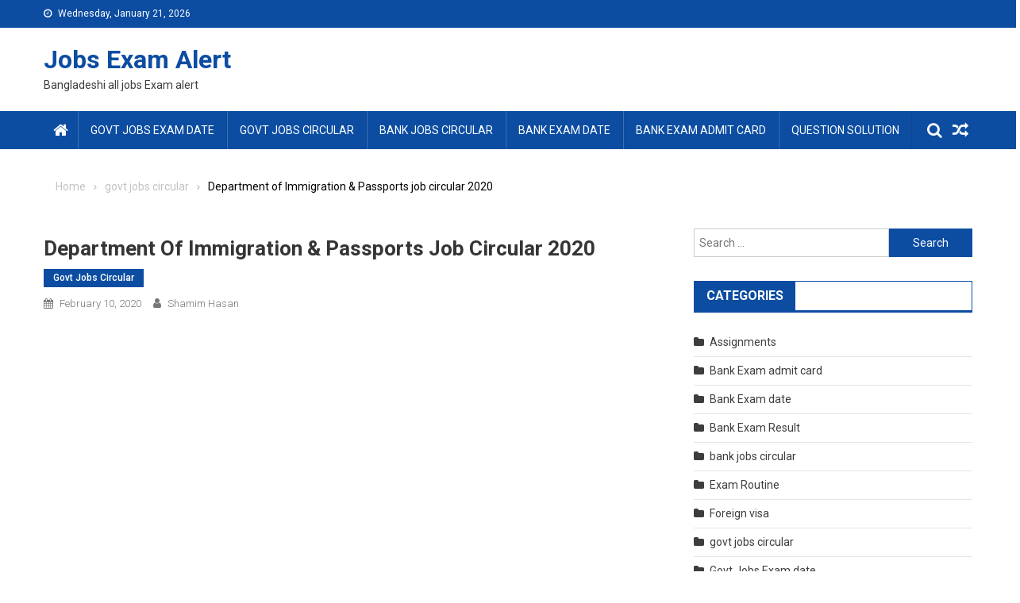

--- FILE ---
content_type: text/html; charset=UTF-8
request_url: https://jobsexamalert.com/department-of-immigration-passports-job-circular-2020/
body_size: 16166
content:
<!doctype html>
<html lang="en-US">
<head>
<meta charset="UTF-8">
<meta name="viewport" content="width=device-width, initial-scale=1">
<link rel="profile" href="https://gmpg.org/xfn/11">

<style id="dynamic-mobmenu-inline-css" type="text/css">
@media screen and ( min-width: 782px ){
		body.admin-bar .mobmenu, body.admin-bar .mobmenu-panel, .show-nav-left.admin-bar .mobmenu-overlay, .show-nav-right.admin-bar .mobmenu-overlay {
			top: 32px!important;
		}
				body.admin-bar .mobmenu-search-holder {
				top: 82px!important;
		}
}

@media screen and ( max-width: 782px ){
	body.admin-bar .mobmenu, body.admin-bar .mobmenu-panel, .show-nav-left.admin-bar .mobmenu-overlay, .show-nav-right.admin-bar .mobmenu-overlay {
		top: 46px!important;
	}

	body.admin-bar .mob-menu-header-banner {
		top: 0px!important;
	}
		body.admin-bar .mobmenu-search-holder {
		top: 96px!important;
	}
	body.admin-bar  .mob-menu-slideout .mobmenu-search-holder {
		top: 50px!important;
	}

}

@media screen and ( max-width: 479px ) {
	.mob-menu-overlay .mobmenu-content {
		padding-top: 5%;
	}
}

@media screen and ( max-width: 782px ) {
	.mob-menu-overlay .mobmenu-content {
		padding-top: 10%;
	}
}


@media only screen and (min-width:1025px){
	.mob_menu, .mobmenu-panel, .mobmenu, .mobmenu-cart-panel, .mobmenu-footer-menu-holder, .mobmenu-right-panel, .mobmenu-left-panel  {
		display: none!important;
	}
}

@media only screen and (max-width:1024px) {

			
	.mobmenur-container i {
		color: #FFF;
	}
	.mobmenul-container i {
		color: #FFF;
	}
	.mobmenul-container img {
		max-height:  40px;
		float: left;
	}
	.mobmenur-container img {
		max-height:  40px;
		float: right;
	}
	.mob-expand-submenu i {
		font-size: 25px;
	}
	#mobmenuleft li a , #mobmenuleft li a:visited, .mobmenu-content h2, .mobmenu-content h3, .show-nav-left .mob-menu-copyright, .show-nav-left .mob-expand-submenu i {
		color: #666;

	}
	.mob-cancel-button {
		font-size: 30px!important;
	}

	/* 3rd Level Left Menu Items Background color on Hover*/
	.mobmenu-content #mobmenuleft .sub-menu  .sub-menu li a:hover {
		color: #ccc;
	}
	/* 3rd Level Left Menu Items Background color on Hover*/
	.mobmenu-content #mobmenuleft .sub-menu .sub-menu li:hover {
		background-color: #666;
	}
	.mobmenu-content #mobmenuleft li:hover, .mobmenu-content #mobmenuright li:hover  {
		background-color: #666;
	}
	.mobmenu-content #mobmenuright li:hover  {
		background-color: #666 ;
	}
	/* 3rd Level Right Menu Items Background color on Hover*/
	.mobmenu-content #mobmenuright .sub-menu .sub-menu li:hover {
		background-color: #666;
	}
	/* 3rd Level Right Menu Items Background color on Hover*/
	.mobmenu-content #mobmenuright .sub-menu  .sub-menu li a:hover {
		color: #ccc;
	}

		.mobmenu-content #mobmenuleft .sub-menu {
		background-color: #3a3a3a ;
		margin: 0;
		color: #fff ;
		width: 100%;
		position: initial;
		height: 100%;
	}
	.mob-menu-left-bg-holder {
				opacity: 1;
		background-attachment: fixed ;
		background-position: center top ;
		-webkit-background-size:  cover;
		-moz-background-size: cover;
		background-size: cover;
	}
	.mob-menu-right-bg-holder { 
				opacity: 1;
		background-attachment: fixed ;
		background-position: center top ;
		-webkit-background-size: cover;
		-moz-background-size: cover;
		background-size:  cover;
	}
		.mobmenu-content #mobmenuleft .sub-menu a {
		color: #fff ;
	}
	.mobmenu-content #mobmenuright .sub-menu  a {
		color: #fff ;
	}
	.mobmenu-content #mobmenuright .sub-menu .sub-menu {
		background-color: inherit;
	}
	.mobmenu-content #mobmenuright .sub-menu {
		background-color: #3a3a3a ;
		margin: 0;
		color: #fff ;
		position: initial;
		width: 100%;
	}
	#mobmenuleft li:hover a, #mobmenuleft li:hover i {
		color: #FFF;
	}
	#mobmenuright li a , #mobmenuright li a:visited, .show-nav-right .mob-menu-copyright, .show-nav-right .mob-expand-submenu i {
		color: #666 ;
	}
	#mobmenuright li a:hover {
		color: #FFF ;
	}
	.mobmenul-container {
		top: 10px;
		margin-left: 5px;
		margin-top: 0px;
		height: 50px;
		float: left;
	}
	.mobmenur-container {
		top: 10px;
		margin-right: 5px;
		margin-top: 0px;
	}
		.mob-menu-logo-holder {
		margin-top:   0px;
		text-align:   center;
		margin-left:  0;
		margin-right: 0;
		height:       50px;
			}
	.mob-menu-header-holder {
		width:  100% ;
		background-color: #111111 ;
		height: 50px ;
		position:fixed;
	}
	body.mob-menu-overlay, body.mob-menu-slideout, body.mob-menu-slideout-over, body.mob-menu-slideout-top {
		padding-top: 50px;
	}
		.mobmenul-container, .mobmenur-container{
		position: absolute; 
	}
	.mobmenu-left-panel {
		background-color:#F7F7F7;;
		width:  270px;  
	}
	.mobmenu-right-panel {
		background-color:#F7F7F7;		width:  270px; 
	}
	.show-nav-left .mobmenu-overlay, .show-nav-right .mobmenu-overlay, .show-mob-menu-search .mobmenu-overlay  {
		background: rgba(0, 0, 0, 0.83);
	}
	.mob-menu-slideout-top .mobmenu-overlay {
		display:none!important;
	}
	.mob-menu-slideout.show-nav-left .mobmenu-push-wrap, .mob-menu-slideout.show-nav-left .mob-menu-header-holder {
		-webkit-transform: translateX(270px);
		-moz-transform: translateX(270px);
		-ms-transform: translateX(270px);
		-o-transform: translateX(270px);
		transform: translateX(270px);
	}
	.mob-menu-slideout.show-nav-right .mobmenu-push-wrap, .mob-menu-slideout.show-nav-right .mob-menu-header-holder {
		-webkit-transform: translateX(-270px);
		-moz-transform: translateX(-270px);
		-ms-transform: translateX(-270px);
		-o-transform: translateX(-270px);
		transform: translateX(-270px);
	}
	.mob-menu-slideout-top .mobmenu-panel {
		width:  100%;
		height: 100%;
		z-index: 1;
		position: fixed;
		left: 0px;
		top: 0px;
		max-height: 100%;
		-webkit-transform: translateY(-100%);
		-moz-transform: translateY(-100%);
		-ms-transform: translateY(-100%);
		-o-transform: translateY(-100%);
		transform: translateY(-100%);
	}
	.mob-menu-slideout-top.show-nav-left .show-panel, .mob-menu-slideout-top.show-nav-right .show-panel  {
		-webkit-transform: translateY(0px);
		-moz-transform: translateY(0px);
		-ms-transform: translateY(0px);
		-o-transform: translateY(0px);
		transform: translateY(0px);
		z-index: 300000;
	}
	.mob-menu-slideout-over.show-nav-left .mobmenu-left-panel {
		overflow: hidden;
	}
	.show-nav-left .mobmenu-panel.show-panel , .show-nav-right .mobmenu-panel.show-panel {
		z-index: 300000;
	}
	/* Hides everything pushed outside of it */
	.mob-menu-slideout .mobmenu-panel, .mob-menu-slideout-over .mobmenu-panel, .mob-menu-slideout .mobmenu-cart-panel, .mob-menu-slideout-over .mobmenu-cart-panel {
		position: fixed;
		top: 0;
		height: 100%;
		overflow-y: auto;
		overflow-x: auto;
		z-index: 10000;
		opacity: 1;
	}
	/*End of Mobmenu Slide Over */
	.mobmenu .headertext { 
		color: #FFF ;
		text-decoration: none;
	}
	.headertext span {
		position: initial;
		line-height: 50px;
	}
	.mobmenu-search-holder {
		top: 50px;
	}
	/*Premium options  */
	
	/* Mobile Menu Frontend CSS Style*/
	body.mob-menu-overlay, body.mob-menu-slideout, body.mob-menu-slideout-over, body.mob-menu-slideout-top  {
		overflow-x: hidden;
	}
	
	.mobmenu-left-panel li a, .leftmbottom, .leftmtop{
		padding-left: 10%;
		padding-right: 10%;
	}
	.mobmenu-content li > .sub-menu li {
		padding-left: calc(10*1%);
	}

	.mobmenu-right-panel li, .rightmbottom, .rightmtop{
		padding-left: 10%;
		padding-right: 10%;
	}
	.mobmenul-container i {
		line-height: 30px;
		font-size: 30px;
		float: left;
	}
	.mobmenul-container svg {
			width: 30px;
	        margin-right: .2em;
	        margin-left: .2em;
			padding-top: 2px;
			float:left;
	}
	.show-panel svg.mob-cancel-button {
		width: 30px;
		padding: 4px;
        margin: 6px;
	}
	

	.left-menu-icon-text {
		float: left;
		line-height: 30px;
		color: #222;
	}
	.mobmenu-left-panel .mobmenu-display-name {
		color: #666;
	}
	.right-menu-icon-text {
		float: right;
		line-height: 30px;
		color: #222;
	}
	.mobmenur-container i {
		line-height: 30px;
		font-size: 30px;
		float: right;
	}
	.mobmenur-container svg {
			width: 30px;
	        margin-right: .2em;
	        margin-left: .2em;
			padding-top: 2px;
			float: left;
	}
	.nav, .main-navigation, .genesis-nav-menu, #main-header, #et-top-navigation, .site-header, .site-branding, .ast-mobile-menu-buttons, .storefront-handheld-footer-bar, .hide {
		display: none!important;
	}
	
	.mob-standard-logo {
		display: inline-block;
		height:50px!important;	}
	.mob-retina-logo {
		height:50px!important;	}
	.mobmenu-content #mobmenuleft > li > a:hover {
		background-color: #666;
	}

	.mobmenu-content #mobmenuright > li > a:hover {
		background-color: #666;
	}
	.mobmenu-left-panel .mob-cancel-button {
		color: #666;
	}
	.mobmenu-right-panel .mob-cancel-button {
		color: #666;
	}	
	
}


.mob-menu-logo-holder > .headertext span,.mobmenu input.mob-menu-search-field {
	font-family:Dosis;
	font-size:20px;
	font-weight:inherit;
	font-style:normal;
	letter-spacing:normal;
	text-transform:none;
}

.left-menu-icon-text {
	font-family:Dosis;
	font-size:inherit;
	font-weight:inherit;
	font-style:normal;
	line-height:1.5em;
	letter-spacing:normal;
	text-transform:none;
}

#mobmenuleft .mob-expand-submenu,#mobmenuleft > .widgettitle,#mobmenuleft li a,#mobmenuleft li a:visited,#mobmenuleft .mobmenu-content h2,#mobmenuleft .mobmenu-content h3,.mobmenu-left-panel .mobmenu-display-name, .mobmenu-content .mobmenu-tabs-header li {
	font-family:Dosis;
	font-size:inherit;
	font-weight:inherit;
	font-style:normal;
	line-height:1.5em;
	letter-spacing:normal;
	text-transform:none;
}

.right-menu-icon-text {
	font-family:Dosis;
	font-size:inherit;
	font-weight:inherit;
	font-style:normal;
	line-height:1.5em;
	letter-spacing:normal;
	text-transform:none;
}

#mobmenuright li a,#mobmenuright li a:visited,#mobmenuright .mobmenu-content h2,#mobmenuright .mobmenu-content h3,.mobmenu-left-panel .mobmenu-display-name {
	font-family:Dosis;
	font-size:inherit;
	font-weight:inherit;
	font-style:normal;
	line-height:1.5em;
	letter-spacing:normal;
	text-transform:none;
}

</style><meta name='robots' content='index, follow, max-image-preview:large, max-snippet:-1, max-video-preview:-1' />

	<!-- This site is optimized with the Yoast SEO plugin v26.6 - https://yoast.com/wordpress/plugins/seo/ -->
	<title>Department of Immigration &amp; Passports job circular 2020</title>
	<meta name="description" content="Department of Immigration &amp; Passports job circular 2020,Department of Immigration &amp; Passports new job circular 2020, Department of Immigration &amp; Passports job apply form here, Department of Immigration &amp; Passports pdf download 2020." />
	<link rel="canonical" href="https://jobsexamalert.com/department-of-immigration-passports-job-circular-2020/" />
	<meta property="og:locale" content="en_US" />
	<meta property="og:type" content="article" />
	<meta property="og:title" content="ইমিগ্রেশন অ্যান্ড পাসপোর্ট অধিদপ্তরের নতুন নিয়োগ বিজ্ঞপ্তি প্রকাশ" />
	<meta property="og:description" content="আবেদন করা যাবে ১-০৩-২০২০ পর্যন্ত।" />
	<meta property="og:url" content="https://jobsexamalert.com/department-of-immigration-passports-job-circular-2020/" />
	<meta property="og:site_name" content="Jobs Exam Alert" />
	<meta property="article:published_time" content="2020-02-10T05:16:28+00:00" />
	<meta property="article:modified_time" content="2020-02-10T05:19:31+00:00" />
	<meta property="og:image" content="https://jobsexamalert.com/wp-content/uploads/2020/02/1b.jpg" />
	<meta name="author" content="shamim hasan" />
	<meta name="twitter:card" content="summary_large_image" />
	<meta name="twitter:label1" content="Written by" />
	<meta name="twitter:data1" content="shamim hasan" />
	<meta name="twitter:label2" content="Est. reading time" />
	<meta name="twitter:data2" content="2 minutes" />
	<script type="application/ld+json" class="yoast-schema-graph">{"@context":"https://schema.org","@graph":[{"@type":"WebPage","@id":"https://jobsexamalert.com/department-of-immigration-passports-job-circular-2020/","url":"https://jobsexamalert.com/department-of-immigration-passports-job-circular-2020/","name":"Department of Immigration & Passports job circular 2020","isPartOf":{"@id":"https://jobsexamalert.com/#website"},"primaryImageOfPage":{"@id":"https://jobsexamalert.com/department-of-immigration-passports-job-circular-2020/#primaryimage"},"image":{"@id":"https://jobsexamalert.com/department-of-immigration-passports-job-circular-2020/#primaryimage"},"thumbnailUrl":"https://jobsexamalert.com/wp-content/uploads/2020/02/1b.jpg","datePublished":"2020-02-10T05:16:28+00:00","dateModified":"2020-02-10T05:19:31+00:00","author":{"@id":"https://jobsexamalert.com/#/schema/person/e465dacf113908eae01a4f8f98fff9da"},"description":"Department of Immigration & Passports job circular 2020,Department of Immigration & Passports new job circular 2020, Department of Immigration & Passports job apply form here, Department of Immigration & Passports pdf download 2020.","breadcrumb":{"@id":"https://jobsexamalert.com/department-of-immigration-passports-job-circular-2020/#breadcrumb"},"inLanguage":"en-US","potentialAction":[{"@type":"ReadAction","target":["https://jobsexamalert.com/department-of-immigration-passports-job-circular-2020/"]}]},{"@type":"ImageObject","inLanguage":"en-US","@id":"https://jobsexamalert.com/department-of-immigration-passports-job-circular-2020/#primaryimage","url":"https://jobsexamalert.com/wp-content/uploads/2020/02/1b.jpg","contentUrl":"https://jobsexamalert.com/wp-content/uploads/2020/02/1b.jpg"},{"@type":"BreadcrumbList","@id":"https://jobsexamalert.com/department-of-immigration-passports-job-circular-2020/#breadcrumb","itemListElement":[{"@type":"ListItem","position":1,"name":"Home","item":"https://jobsexamalert.com/"},{"@type":"ListItem","position":2,"name":"Department of Immigration &#038; Passports job circular 2020"}]},{"@type":"WebSite","@id":"https://jobsexamalert.com/#website","url":"https://jobsexamalert.com/","name":"Jobs Exam Alert","description":"Bangladeshi all jobs Exam alert","potentialAction":[{"@type":"SearchAction","target":{"@type":"EntryPoint","urlTemplate":"https://jobsexamalert.com/?s={search_term_string}"},"query-input":{"@type":"PropertyValueSpecification","valueRequired":true,"valueName":"search_term_string"}}],"inLanguage":"en-US"},{"@type":"Person","@id":"https://jobsexamalert.com/#/schema/person/e465dacf113908eae01a4f8f98fff9da","name":"shamim hasan","image":{"@type":"ImageObject","inLanguage":"en-US","@id":"https://jobsexamalert.com/#/schema/person/image/","url":"https://secure.gravatar.com/avatar/83e865ab8955ab7fcf2e2f17399cd311048caf550e08990db642d8e3e7c34448?s=96&d=mm&r=g","contentUrl":"https://secure.gravatar.com/avatar/83e865ab8955ab7fcf2e2f17399cd311048caf550e08990db642d8e3e7c34448?s=96&d=mm&r=g","caption":"shamim hasan"},"sameAs":["http://studyonlinebd.com"],"url":"https://jobsexamalert.com/author/shamim20/"}]}</script>
	<!-- / Yoast SEO plugin. -->


<link rel='dns-prefetch' href='//fonts.googleapis.com' />
<link rel="alternate" type="application/rss+xml" title="Jobs Exam Alert &raquo; Feed" href="https://jobsexamalert.com/feed/" />
<link rel="alternate" title="oEmbed (JSON)" type="application/json+oembed" href="https://jobsexamalert.com/wp-json/oembed/1.0/embed?url=https%3A%2F%2Fjobsexamalert.com%2Fdepartment-of-immigration-passports-job-circular-2020%2F" />
<link rel="alternate" title="oEmbed (XML)" type="text/xml+oembed" href="https://jobsexamalert.com/wp-json/oembed/1.0/embed?url=https%3A%2F%2Fjobsexamalert.com%2Fdepartment-of-immigration-passports-job-circular-2020%2F&#038;format=xml" />
<style id='wp-img-auto-sizes-contain-inline-css' type='text/css'>
img:is([sizes=auto i],[sizes^="auto," i]){contain-intrinsic-size:3000px 1500px}
/*# sourceURL=wp-img-auto-sizes-contain-inline-css */
</style>
<style id='wp-emoji-styles-inline-css' type='text/css'>

	img.wp-smiley, img.emoji {
		display: inline !important;
		border: none !important;
		box-shadow: none !important;
		height: 1em !important;
		width: 1em !important;
		margin: 0 0.07em !important;
		vertical-align: -0.1em !important;
		background: none !important;
		padding: 0 !important;
	}
/*# sourceURL=wp-emoji-styles-inline-css */
</style>
<style id='wp-block-library-inline-css' type='text/css'>
:root{--wp-block-synced-color:#7a00df;--wp-block-synced-color--rgb:122,0,223;--wp-bound-block-color:var(--wp-block-synced-color);--wp-editor-canvas-background:#ddd;--wp-admin-theme-color:#007cba;--wp-admin-theme-color--rgb:0,124,186;--wp-admin-theme-color-darker-10:#006ba1;--wp-admin-theme-color-darker-10--rgb:0,107,160.5;--wp-admin-theme-color-darker-20:#005a87;--wp-admin-theme-color-darker-20--rgb:0,90,135;--wp-admin-border-width-focus:2px}@media (min-resolution:192dpi){:root{--wp-admin-border-width-focus:1.5px}}.wp-element-button{cursor:pointer}:root .has-very-light-gray-background-color{background-color:#eee}:root .has-very-dark-gray-background-color{background-color:#313131}:root .has-very-light-gray-color{color:#eee}:root .has-very-dark-gray-color{color:#313131}:root .has-vivid-green-cyan-to-vivid-cyan-blue-gradient-background{background:linear-gradient(135deg,#00d084,#0693e3)}:root .has-purple-crush-gradient-background{background:linear-gradient(135deg,#34e2e4,#4721fb 50%,#ab1dfe)}:root .has-hazy-dawn-gradient-background{background:linear-gradient(135deg,#faaca8,#dad0ec)}:root .has-subdued-olive-gradient-background{background:linear-gradient(135deg,#fafae1,#67a671)}:root .has-atomic-cream-gradient-background{background:linear-gradient(135deg,#fdd79a,#004a59)}:root .has-nightshade-gradient-background{background:linear-gradient(135deg,#330968,#31cdcf)}:root .has-midnight-gradient-background{background:linear-gradient(135deg,#020381,#2874fc)}:root{--wp--preset--font-size--normal:16px;--wp--preset--font-size--huge:42px}.has-regular-font-size{font-size:1em}.has-larger-font-size{font-size:2.625em}.has-normal-font-size{font-size:var(--wp--preset--font-size--normal)}.has-huge-font-size{font-size:var(--wp--preset--font-size--huge)}.has-text-align-center{text-align:center}.has-text-align-left{text-align:left}.has-text-align-right{text-align:right}.has-fit-text{white-space:nowrap!important}#end-resizable-editor-section{display:none}.aligncenter{clear:both}.items-justified-left{justify-content:flex-start}.items-justified-center{justify-content:center}.items-justified-right{justify-content:flex-end}.items-justified-space-between{justify-content:space-between}.screen-reader-text{border:0;clip-path:inset(50%);height:1px;margin:-1px;overflow:hidden;padding:0;position:absolute;width:1px;word-wrap:normal!important}.screen-reader-text:focus{background-color:#ddd;clip-path:none;color:#444;display:block;font-size:1em;height:auto;left:5px;line-height:normal;padding:15px 23px 14px;text-decoration:none;top:5px;width:auto;z-index:100000}html :where(.has-border-color){border-style:solid}html :where([style*=border-top-color]){border-top-style:solid}html :where([style*=border-right-color]){border-right-style:solid}html :where([style*=border-bottom-color]){border-bottom-style:solid}html :where([style*=border-left-color]){border-left-style:solid}html :where([style*=border-width]){border-style:solid}html :where([style*=border-top-width]){border-top-style:solid}html :where([style*=border-right-width]){border-right-style:solid}html :where([style*=border-bottom-width]){border-bottom-style:solid}html :where([style*=border-left-width]){border-left-style:solid}html :where(img[class*=wp-image-]){height:auto;max-width:100%}:where(figure){margin:0 0 1em}html :where(.is-position-sticky){--wp-admin--admin-bar--position-offset:var(--wp-admin--admin-bar--height,0px)}@media screen and (max-width:600px){html :where(.is-position-sticky){--wp-admin--admin-bar--position-offset:0px}}

/*# sourceURL=wp-block-library-inline-css */
</style><style id='global-styles-inline-css' type='text/css'>
:root{--wp--preset--aspect-ratio--square: 1;--wp--preset--aspect-ratio--4-3: 4/3;--wp--preset--aspect-ratio--3-4: 3/4;--wp--preset--aspect-ratio--3-2: 3/2;--wp--preset--aspect-ratio--2-3: 2/3;--wp--preset--aspect-ratio--16-9: 16/9;--wp--preset--aspect-ratio--9-16: 9/16;--wp--preset--color--black: #000000;--wp--preset--color--cyan-bluish-gray: #abb8c3;--wp--preset--color--white: #ffffff;--wp--preset--color--pale-pink: #f78da7;--wp--preset--color--vivid-red: #cf2e2e;--wp--preset--color--luminous-vivid-orange: #ff6900;--wp--preset--color--luminous-vivid-amber: #fcb900;--wp--preset--color--light-green-cyan: #7bdcb5;--wp--preset--color--vivid-green-cyan: #00d084;--wp--preset--color--pale-cyan-blue: #8ed1fc;--wp--preset--color--vivid-cyan-blue: #0693e3;--wp--preset--color--vivid-purple: #9b51e0;--wp--preset--gradient--vivid-cyan-blue-to-vivid-purple: linear-gradient(135deg,rgb(6,147,227) 0%,rgb(155,81,224) 100%);--wp--preset--gradient--light-green-cyan-to-vivid-green-cyan: linear-gradient(135deg,rgb(122,220,180) 0%,rgb(0,208,130) 100%);--wp--preset--gradient--luminous-vivid-amber-to-luminous-vivid-orange: linear-gradient(135deg,rgb(252,185,0) 0%,rgb(255,105,0) 100%);--wp--preset--gradient--luminous-vivid-orange-to-vivid-red: linear-gradient(135deg,rgb(255,105,0) 0%,rgb(207,46,46) 100%);--wp--preset--gradient--very-light-gray-to-cyan-bluish-gray: linear-gradient(135deg,rgb(238,238,238) 0%,rgb(169,184,195) 100%);--wp--preset--gradient--cool-to-warm-spectrum: linear-gradient(135deg,rgb(74,234,220) 0%,rgb(151,120,209) 20%,rgb(207,42,186) 40%,rgb(238,44,130) 60%,rgb(251,105,98) 80%,rgb(254,248,76) 100%);--wp--preset--gradient--blush-light-purple: linear-gradient(135deg,rgb(255,206,236) 0%,rgb(152,150,240) 100%);--wp--preset--gradient--blush-bordeaux: linear-gradient(135deg,rgb(254,205,165) 0%,rgb(254,45,45) 50%,rgb(107,0,62) 100%);--wp--preset--gradient--luminous-dusk: linear-gradient(135deg,rgb(255,203,112) 0%,rgb(199,81,192) 50%,rgb(65,88,208) 100%);--wp--preset--gradient--pale-ocean: linear-gradient(135deg,rgb(255,245,203) 0%,rgb(182,227,212) 50%,rgb(51,167,181) 100%);--wp--preset--gradient--electric-grass: linear-gradient(135deg,rgb(202,248,128) 0%,rgb(113,206,126) 100%);--wp--preset--gradient--midnight: linear-gradient(135deg,rgb(2,3,129) 0%,rgb(40,116,252) 100%);--wp--preset--font-size--small: 13px;--wp--preset--font-size--medium: 20px;--wp--preset--font-size--large: 36px;--wp--preset--font-size--x-large: 42px;--wp--preset--spacing--20: 0.44rem;--wp--preset--spacing--30: 0.67rem;--wp--preset--spacing--40: 1rem;--wp--preset--spacing--50: 1.5rem;--wp--preset--spacing--60: 2.25rem;--wp--preset--spacing--70: 3.38rem;--wp--preset--spacing--80: 5.06rem;--wp--preset--shadow--natural: 6px 6px 9px rgba(0, 0, 0, 0.2);--wp--preset--shadow--deep: 12px 12px 50px rgba(0, 0, 0, 0.4);--wp--preset--shadow--sharp: 6px 6px 0px rgba(0, 0, 0, 0.2);--wp--preset--shadow--outlined: 6px 6px 0px -3px rgb(255, 255, 255), 6px 6px rgb(0, 0, 0);--wp--preset--shadow--crisp: 6px 6px 0px rgb(0, 0, 0);}:where(.is-layout-flex){gap: 0.5em;}:where(.is-layout-grid){gap: 0.5em;}body .is-layout-flex{display: flex;}.is-layout-flex{flex-wrap: wrap;align-items: center;}.is-layout-flex > :is(*, div){margin: 0;}body .is-layout-grid{display: grid;}.is-layout-grid > :is(*, div){margin: 0;}:where(.wp-block-columns.is-layout-flex){gap: 2em;}:where(.wp-block-columns.is-layout-grid){gap: 2em;}:where(.wp-block-post-template.is-layout-flex){gap: 1.25em;}:where(.wp-block-post-template.is-layout-grid){gap: 1.25em;}.has-black-color{color: var(--wp--preset--color--black) !important;}.has-cyan-bluish-gray-color{color: var(--wp--preset--color--cyan-bluish-gray) !important;}.has-white-color{color: var(--wp--preset--color--white) !important;}.has-pale-pink-color{color: var(--wp--preset--color--pale-pink) !important;}.has-vivid-red-color{color: var(--wp--preset--color--vivid-red) !important;}.has-luminous-vivid-orange-color{color: var(--wp--preset--color--luminous-vivid-orange) !important;}.has-luminous-vivid-amber-color{color: var(--wp--preset--color--luminous-vivid-amber) !important;}.has-light-green-cyan-color{color: var(--wp--preset--color--light-green-cyan) !important;}.has-vivid-green-cyan-color{color: var(--wp--preset--color--vivid-green-cyan) !important;}.has-pale-cyan-blue-color{color: var(--wp--preset--color--pale-cyan-blue) !important;}.has-vivid-cyan-blue-color{color: var(--wp--preset--color--vivid-cyan-blue) !important;}.has-vivid-purple-color{color: var(--wp--preset--color--vivid-purple) !important;}.has-black-background-color{background-color: var(--wp--preset--color--black) !important;}.has-cyan-bluish-gray-background-color{background-color: var(--wp--preset--color--cyan-bluish-gray) !important;}.has-white-background-color{background-color: var(--wp--preset--color--white) !important;}.has-pale-pink-background-color{background-color: var(--wp--preset--color--pale-pink) !important;}.has-vivid-red-background-color{background-color: var(--wp--preset--color--vivid-red) !important;}.has-luminous-vivid-orange-background-color{background-color: var(--wp--preset--color--luminous-vivid-orange) !important;}.has-luminous-vivid-amber-background-color{background-color: var(--wp--preset--color--luminous-vivid-amber) !important;}.has-light-green-cyan-background-color{background-color: var(--wp--preset--color--light-green-cyan) !important;}.has-vivid-green-cyan-background-color{background-color: var(--wp--preset--color--vivid-green-cyan) !important;}.has-pale-cyan-blue-background-color{background-color: var(--wp--preset--color--pale-cyan-blue) !important;}.has-vivid-cyan-blue-background-color{background-color: var(--wp--preset--color--vivid-cyan-blue) !important;}.has-vivid-purple-background-color{background-color: var(--wp--preset--color--vivid-purple) !important;}.has-black-border-color{border-color: var(--wp--preset--color--black) !important;}.has-cyan-bluish-gray-border-color{border-color: var(--wp--preset--color--cyan-bluish-gray) !important;}.has-white-border-color{border-color: var(--wp--preset--color--white) !important;}.has-pale-pink-border-color{border-color: var(--wp--preset--color--pale-pink) !important;}.has-vivid-red-border-color{border-color: var(--wp--preset--color--vivid-red) !important;}.has-luminous-vivid-orange-border-color{border-color: var(--wp--preset--color--luminous-vivid-orange) !important;}.has-luminous-vivid-amber-border-color{border-color: var(--wp--preset--color--luminous-vivid-amber) !important;}.has-light-green-cyan-border-color{border-color: var(--wp--preset--color--light-green-cyan) !important;}.has-vivid-green-cyan-border-color{border-color: var(--wp--preset--color--vivid-green-cyan) !important;}.has-pale-cyan-blue-border-color{border-color: var(--wp--preset--color--pale-cyan-blue) !important;}.has-vivid-cyan-blue-border-color{border-color: var(--wp--preset--color--vivid-cyan-blue) !important;}.has-vivid-purple-border-color{border-color: var(--wp--preset--color--vivid-purple) !important;}.has-vivid-cyan-blue-to-vivid-purple-gradient-background{background: var(--wp--preset--gradient--vivid-cyan-blue-to-vivid-purple) !important;}.has-light-green-cyan-to-vivid-green-cyan-gradient-background{background: var(--wp--preset--gradient--light-green-cyan-to-vivid-green-cyan) !important;}.has-luminous-vivid-amber-to-luminous-vivid-orange-gradient-background{background: var(--wp--preset--gradient--luminous-vivid-amber-to-luminous-vivid-orange) !important;}.has-luminous-vivid-orange-to-vivid-red-gradient-background{background: var(--wp--preset--gradient--luminous-vivid-orange-to-vivid-red) !important;}.has-very-light-gray-to-cyan-bluish-gray-gradient-background{background: var(--wp--preset--gradient--very-light-gray-to-cyan-bluish-gray) !important;}.has-cool-to-warm-spectrum-gradient-background{background: var(--wp--preset--gradient--cool-to-warm-spectrum) !important;}.has-blush-light-purple-gradient-background{background: var(--wp--preset--gradient--blush-light-purple) !important;}.has-blush-bordeaux-gradient-background{background: var(--wp--preset--gradient--blush-bordeaux) !important;}.has-luminous-dusk-gradient-background{background: var(--wp--preset--gradient--luminous-dusk) !important;}.has-pale-ocean-gradient-background{background: var(--wp--preset--gradient--pale-ocean) !important;}.has-electric-grass-gradient-background{background: var(--wp--preset--gradient--electric-grass) !important;}.has-midnight-gradient-background{background: var(--wp--preset--gradient--midnight) !important;}.has-small-font-size{font-size: var(--wp--preset--font-size--small) !important;}.has-medium-font-size{font-size: var(--wp--preset--font-size--medium) !important;}.has-large-font-size{font-size: var(--wp--preset--font-size--large) !important;}.has-x-large-font-size{font-size: var(--wp--preset--font-size--x-large) !important;}
/*# sourceURL=global-styles-inline-css */
</style>

<style id='classic-theme-styles-inline-css' type='text/css'>
/*! This file is auto-generated */
.wp-block-button__link{color:#fff;background-color:#32373c;border-radius:9999px;box-shadow:none;text-decoration:none;padding:calc(.667em + 2px) calc(1.333em + 2px);font-size:1.125em}.wp-block-file__button{background:#32373c;color:#fff;text-decoration:none}
/*# sourceURL=/wp-includes/css/classic-themes.min.css */
</style>
<link rel='stylesheet' id='font-awesome-css' href='https://jobsexamalert.com/wp-content/themes/blogmagazine/inc/dglib/assets/library/font-awesome/css/font-awesome.min.css?ver=1.0.0' type='text/css' media='all' />
<link rel='stylesheet' id='dg-front-style-css' href='https://jobsexamalert.com/wp-content/themes/blogmagazine/inc/dglib/assets/css/dg-front-style.min.css?ver=1.0.0' type='text/css' media='all' />
<link rel='stylesheet' id='blogmagazine-fonts-css' href='https://fonts.googleapis.com/css?family=Roboto+Condensed%3A300italic%2C400italic%2C700italic%2C400%2C300%2C700%7CRoboto%3A300%2C400%2C400i%2C500%2C700%7CTitillium+Web%3A400%2C600%2C700%2C300&#038;subset=latin%2Clatin-ext' type='text/css' media='all' />
<link rel='stylesheet' id='lightslider-style-css' href='https://jobsexamalert.com/wp-content/themes/blogmagazine/assets/library/lightslider/css/lightslider.min.css?ver=1.1.6' type='text/css' media='all' />
<link rel='stylesheet' id='blogmagazine-main-style-css' href='https://jobsexamalert.com/wp-content/themes/blogmagazine/assets/css/blogmagazine.min.css?ver=1.0.0' type='text/css' media='all' />
<link rel='stylesheet' id='blogmagazine-style-css' href='https://jobsexamalert.com/wp-content/themes/blogmagazine/style.css?ver=1.1.7' type='text/css' media='all' />
<style id='blogmagazine-style-inline-css' type='text/css'>
.ticker-caption,.blogmagazine-ticker-block .lSAction > a,.page-header .page-title,.blogmagazine-block-title .wdgt-tab-term.active-item,.blogmagazine-block-title .wdgt-tab-term:hover,.blogmagazine-block-title .title-wrapper,.blogmagazine-header-menu-block-wrap,.navigation .nav-links a,.bttn,button,input[type='button'],input[type='reset'],input[type='submit'],.navigation .nav-links a:hover,.bttn:hover,button,input[type='button']:hover,input[type='reset']:hover,input[type='submit']:hover,.widget_search .search-submit,.edit-link .post-edit-link,.reply .comment-reply-link,.blogmagazine-top-header-wrap,.blogmagazine-header-menu-wrapper,.main-navigation ul.sub-menu,.main-navigation ul.children,.blogmagazine-header-menu-wrapper::before,.blogmagazine-header-menu-wrapper::after,.blogmagazine-header-search-wrapper .search-form-main .search-submit,.blogmagazine_default_tabbed ul.widget-tabs li,.blogmagazine-full-width-title-nav-wrap .carousel-nav-action .carousel-controls:hover,.blogmagazine_social_media .social-link a,.blogmagazine-archive-more .blogmagazine-button:hover,.error404 .page-title,#blogmagazine-scrollup,.blogmagazine_featured_slider .slider-posts .lSAction > a:hover,div.wpforms-container-full .wpforms-form input[type='submit'],div.wpforms-container-full .wpforms-form button[type='submit'],div.wpforms-container-full .wpforms-form .wpforms-page-button,div.wpforms-container-full .wpforms-form input[type='submit']:hover,div.wpforms-container-full .wpforms-form button[type='submit']:hover,div.wpforms-container-full .wpforms-form .wpforms-page-button:hover{background-color:#0c4da2}
.main-navigation ul .menu-item.current-menu-item > a,.main-navigation ul .menu-item.current-page-ancestor > a,.main-navigation ul .menu-item:hover > a,.home .blogmagazine-home-icon a,.main-navigation ul .menu-item:hover > a,.blogmagazine-home-icon a:hover,.main-navigation ul li:hover > a,.main-navigation ul li.current-menu-item > a,.main-navigation ul li.current_page_item > a,.main-navigation ul li.current-menu-ancestor > a,.blogmagazine_default_tabbed ul.widget-tabs li.ui-tabs-active,.blogmagazine_default_tabbed ul.widget-tabs li:hover{background-color:#001b70}
.blogmagazine-header-menu-block-wrap::before,.blogmagazine-header-menu-block-wrap::after{border-right-color:#001b70}
a,a:hover,a:focus,a:active,.widget a:hover,.widget a:hover::before,.widget li:hover::before,.entry-footer a:hover,.comment-author .fn .url:hover,#cancel-comment-reply-link,#cancel-comment-reply-link:before,.logged-in-as a,.blogmagazine-slide-content-wrap .post-title a:hover,#middle-footer .widget a:hover,#middle-footer .widget a:hover:before,#middle-footer .widget li:hover:before,.blogmagazine_featured_posts .blogmagazine-single-post .blogmagazine-post-content .blogmagazine-post-title a:hover,.blogmagazine_fullwidth_posts .blogmagazine-single-post .blogmagazine-post-title a:hover,.blogmagazine_block_posts .layout3 .blogmagazine-primary-block-wrap .blogmagazine-single-post .blogmagazine-post-title a:hover,.blogmagazine_featured_posts .layout2 .blogmagazine-single-post-wrap .blogmagazine-post-content .blogmagazine-post-title a:hover,.blogmagazine-related-title,.blogmagazine-post-meta span:hover,.blogmagazine-post-meta span a:hover,.blogmagazine_featured_posts .layout2 .blogmagazine-single-post-wrap .blogmagazine-post-content .blogmagazine-post-meta span:hover,.blogmagazine_featured_posts .layout2 .blogmagazine-single-post-wrap .blogmagazine-post-content .blogmagazine-post-meta span a:hover,.blogmagazine-post-title.small-size a:hover,#footer-navigation ul li a:hover,.entry-title a:hover,.entry-meta span a:hover,.entry-meta span:hover,.blogmagazine-post-meta span:hover,.blogmagazine-post-meta span a:hover,.blogmagazine_featured_posts .blogmagazine-single-post-wrap .blogmagazine-post-content .blogmagazine-post-meta span:hover,.blogmagazine_featured_posts .blogmagazine-single-post-wrap .blogmagazine-post-content .blogmagazine-post-meta span a:hover,.blogmagazine_featured_slider .featured-posts .blogmagazine-single-post .blogmagazine-post-content .blogmagazine-post-title a:hover,.blogmagazine-block-title .wdgt-tab-term{color:#0c4da2}
.dglib-breadcrumbs-wrapper .layout2 li.trail-item::before{border-top-color:#0c4da2;border-bottom-color:#0c4da2}
.dglib-breadcrumbs-wrapper .layout2 li.trail-item::after{border-left-color:#0c4da2}
.dglib-breadcrumbs-wrapper .layout2 li.trail-item > a,.dglib-breadcrumbs-wrapper .layout2 li.trail-item > span{background-color:#0c4da2}
.dglib-breadcrumbs-wrapper .layout2 li.trail-item.trail-end::before{border-top-color:#001b70;border-bottom-color:#001b70}
.dglib-breadcrumbs-wrapper .layout2 li.trail-item.trail-end::after{border-left-color:#001b70}
.dglib-breadcrumbs-wrapper .layout2 li.trail-item.trail-end > a,.dglib-breadcrumbs-wrapper .layout2 li.trail-item.trail-end > span{background-color:#001b70}
.page-header,.blogmagazine-block-title,.navigation .nav-links a,.bttn,button,input[type='button'],input[type='reset'],input[type='submit'],.widget_search .search-submit,.blogmagazine-archive-more .blogmagazine-button:hover{border-color:#0c4da2}
.comment-list .comment-body,.blogmagazine-header-search-wrapper .search-form-main{border-top-color:#0c4da2}
.blogmagazine-header-search-wrapper .search-form-main:before{border-bottom-color:#0c4da2}
.blogmagazine-block-title .wdgt-tab-term.active-item a,.blogmagazine-block-title .wdgt-tab-term:hover a{color:#fff}.blogmagazine-logo-section-wrapper{color:#3d3d3d}.site-title a{color:#0c4da2}
/*# sourceURL=blogmagazine-style-inline-css */
</style>
<link rel='stylesheet' id='mm-google-webfont-dosis-css' href='//fonts.googleapis.com/css?family=Dosis%3Ainherit%2C400&#038;subset=latin%2Clatin-ext&#038;ver=6.9' type='text/css' media='all' />
<link rel='stylesheet' id='cssmobmenu-icons-css' href='https://jobsexamalert.com/wp-content/plugins/mobile-menu/includes/css/mobmenu-icons.css?ver=6.9' type='text/css' media='all' />
<link rel='stylesheet' id='cssmobmenu-css' href='https://jobsexamalert.com/wp-content/plugins/mobile-menu/includes/css/mobmenu.css?ver=2.8.8' type='text/css' media='all' />
<style id='quads-styles-inline-css' type='text/css'>

    .quads-location ins.adsbygoogle {
        background: transparent !important;
    }.quads-location .quads_rotator_img{ opacity:1 !important;}
    .quads.quads_ad_container { display: grid; grid-template-columns: auto; grid-gap: 10px; padding: 10px; }
    .grid_image{animation: fadeIn 0.5s;-webkit-animation: fadeIn 0.5s;-moz-animation: fadeIn 0.5s;
        -o-animation: fadeIn 0.5s;-ms-animation: fadeIn 0.5s;}
    .quads-ad-label { font-size: 12px; text-align: center; color: #333;}
    .quads_click_impression { display: none;} .quads-location, .quads-ads-space{max-width:100%;} @media only screen and (max-width: 480px) { .quads-ads-space, .penci-builder-element .quads-ads-space{max-width:340px;}}
/*# sourceURL=quads-styles-inline-css */
</style>
<script type="text/javascript" src="https://jobsexamalert.com/wp-includes/js/jquery/jquery.min.js?ver=3.7.1" id="jquery-core-js"></script>
<script type="text/javascript" src="https://jobsexamalert.com/wp-includes/js/jquery/jquery-migrate.min.js?ver=3.4.1" id="jquery-migrate-js"></script>
<script type="text/javascript" id="jquery-js-after">
/* <![CDATA[ */
jQuery(document).ready(function() {
	jQuery(".40ee2778fc1802ae6cdbeccc25eaea2c").click(function() {
		jQuery.post(
			"https://jobsexamalert.com/wp-admin/admin-ajax.php", {
				"action": "quick_adsense_onpost_ad_click",
				"quick_adsense_onpost_ad_index": jQuery(this).attr("data-index"),
				"quick_adsense_nonce": "1e447e5036",
			}, function(response) { }
		);
	});
});

//# sourceURL=jquery-js-after
/* ]]> */
</script>
<script type="text/javascript" src="https://jobsexamalert.com/wp-content/plugins/mobile-menu/includes/js/mobmenu.js?ver=2.8.8" id="mobmenujs-js"></script>
<link rel="https://api.w.org/" href="https://jobsexamalert.com/wp-json/" /><link rel="alternate" title="JSON" type="application/json" href="https://jobsexamalert.com/wp-json/wp/v2/posts/11389" /><link rel="EditURI" type="application/rsd+xml" title="RSD" href="https://jobsexamalert.com/xmlrpc.php?rsd" />
<meta name="generator" content="WordPress 6.9" />
<link rel='shortlink' href='https://jobsexamalert.com/?p=11389' />
<script>document.cookie = 'quads_browser_width='+screen.width;</script></head>
<body data-rsssl=1 class="wp-singular post-template-default single single-post postid-11389 single-format-standard wp-theme-blogmagazine group-blog fullwidth_layout right-sidebar mob-menu-slideout-over" >
<a class="skip-link screen-reader-text" href="#content">Skip to content</a>	<div id="page" class="site">	
		<header id="masthead" class="site-header" role="banner"><div class="custom-header-media">
	</div>
<div class="blogmagazine-top-header-wrap">
	<div class="dg-container">
				<div class="blogmagazine-top-left-section-wrapper">
							<div class="date-section">Wednesday, January 21, 2026</div>
								</div><!-- .blogmagazine-top-left-section-wrapper -->
		<div class="blogmagazine-top-right-section-wrapper">
					</div><!-- .blogmagazine-top-right-section-wrapper -->
	</div>
</div><div class="blogmagazine-logo-section-wrapper">
	<div class="dg-container">
		<div class="site-branding">
											<p class="site-title"><a href="https://jobsexamalert.com/" rel="home">Jobs Exam Alert</a></p>
										<p class="site-description">Bangladeshi all jobs Exam alert</p>
							</div><!-- .site-branding -->
		<div class="blogmagazine-header-ads-area">
					</div><!-- .blogmagazine-header-ads-area -->
	</div><!-- .dg-container -->
</div><!-- .blogmagazine-logo-section-wrapper --><div id="blogmagazine-menu-wrap" class="blogmagazine-header-menu-wrapper">
	<div class="blogmagazine-header-menu-block-wrap">
		<div class="dg-container">
							<div class="blogmagazine-home-icon">
					<a href="https://jobsexamalert.com/" rel="home"> <i class="fa fa-home"> </i> </a>
				</div><!-- .blogmagazine-home-icon -->
						<a href="javascript:void(0)" class="menu-toggle hide"> <i class="fa fa-navicon"> </i> <span class="screen-reader-text">Menu</span></a>
			<nav id="site-navigation" class="main-navigation" role="navigation">
				<div class="menu-home-container"><ul id="primary-menu" class="primary-menu menu"><li id="menu-item-191" class="menu-item menu-item-type-taxonomy menu-item-object-category menu-item-191"><a href="https://jobsexamalert.com/category/govt-jobs-exam-date/">Govt Jobs Exam date</a></li>
<li id="menu-item-192" class="menu-item menu-item-type-taxonomy menu-item-object-category current-post-ancestor current-menu-parent current-post-parent menu-item-192"><a href="https://jobsexamalert.com/category/govt-jobs-circular/">govt jobs circular</a></li>
<li id="menu-item-190" class="menu-item menu-item-type-taxonomy menu-item-object-category menu-item-190"><a href="https://jobsexamalert.com/category/bank-jobs-circular/">bank jobs circular</a></li>
<li id="menu-item-189" class="menu-item menu-item-type-taxonomy menu-item-object-category menu-item-189"><a href="https://jobsexamalert.com/category/bank-exam-date/">Bank Exam date</a></li>
<li id="menu-item-193" class="menu-item menu-item-type-taxonomy menu-item-object-category menu-item-193"><a href="https://jobsexamalert.com/category/bank-exam-admit-card/">Bank Exam admit card</a></li>
<li id="menu-item-194" class="menu-item menu-item-type-taxonomy menu-item-object-category menu-item-194"><a href="https://jobsexamalert.com/category/question-solution/">Question Solution</a></li>
</ul></div>			</nav><!-- #site-navigation -->
			<div class="blogmagazine-header-search-wrapper">     
									<a class="search-main other-menu-icon" href="JavaScript:Void(0);"><i class="fa fa-search"></i></a>
					<div class="search-form-main dg-clearfix">
						<form role="search" method="get" class="search-form" action="https://jobsexamalert.com/">
				<label>
					<span class="screen-reader-text">Search for:</span>
					<input type="search" class="search-field" placeholder="Search &hellip;" value="" name="s" />
				</label>
				<input type="submit" class="search-submit" value="Search" />
			</form>					</div>
											<a class="menu-random-news other-menu-icon" href="https://jobsexamalert.com/current-affairs-news-for-job-exam/"><i class="fa fa-random"></i></a>
									</div><!-- .blogmagazine-header-search-wrapper -->
		</div>
	</div>
</div><!-- .blogmagazine-header-menu-wrapper -->
</header>		<div id="content" class="site-content">
			<div class="dg-container">        <div id="breadcrumbs" class="dglib-breadcrumbs-wrapper">
            <div class="breadcrumbs-wrap layout1 no-image" style="background-image:url();" >
                <div class="dglib-bdcb-container">
                    <div role="navigation" aria-label="Breadcrumbs" class="breadcrumb-trail breadcrumbs" itemprop="breadcrumb"><ul class="trail-items" itemscope itemtype="http://schema.org/BreadcrumbList"><meta name="numberOfItems" content="3" /><meta name="itemListOrder" content="Ascending" /><li itemprop="itemListElement" itemscope itemtype="http://schema.org/ListItem" class="trail-item trail-begin"><a href="https://jobsexamalert.com" rel="home"><span itemprop="name">Home</span></a><meta itemprop="position" content="1" /></li><li itemprop="itemListElement" itemscope itemtype="http://schema.org/ListItem" class="trail-item"><a href="https://jobsexamalert.com/category/govt-jobs-circular/"><span itemprop="name">govt jobs circular</span></a><meta itemprop="position" content="2" /></li><li itemprop="itemListElement" itemscope itemtype="http://schema.org/ListItem" class="trail-item trail-end"><span itemprop="name">Department of Immigration &#038; Passports job circular 2020</span><meta itemprop="position" content="3" /></li></ul></div>                </div><!-- .container -->
            </div>
        </div><!-- #breadcrumb -->
        	<div id="primary" class="content-area">
		<main id="main" class="site-main" role="main">
		<article id="post-11389" class="post-11389 post type-post status-publish format-standard hentry category-govt-jobs-circular tag-department-of-immigration-passports-job-apply-form-here tag-department-of-immigration-passports-job-circular-2020 tag-department-of-immigration-passports-new-job-circular-2020 tag-department-of-immigration-passports-pdf-download-2020">
				<div class="blogmagazine-article-thumb">
							</div><!-- .blogmagazine-article-thumb -->
				<header class="entry-header">
		<h1 class="entry-title">Department of Immigration &#038; Passports job circular 2020</h1>			<div class="post-cats-list">
									<span class="category-button blogmagazine-cat-16"><a href="https://jobsexamalert.com/category/govt-jobs-circular/">govt jobs circular</a></span>
								</div>
						<div class="entry-meta">
				<span class="posted-on"> <a href="https://jobsexamalert.com/department-of-immigration-passports-job-circular-2020/"><time class="entry-date published" datetime="2020-02-10T05:16:28+00:00">February 10, 2020</time><time class="updated" datetime="2020-02-10T05:19:31+00:00">February 10, 2020</time></a></span><span class="byline"> <span class="author vcard"><a href="https://jobsexamalert.com/author/shamim20/">shamim hasan</a></span></span>			</div><!-- .entry-meta -->
				</header><!-- .entry-header -->

	<div class="entry-content">
		
<!-- WP QUADS Content Ad Plugin v. 2.0.93 -->
<div class="quads-location quads-ad1" id="quads-ad1" style="float:none;margin:0px;">
<script async src="https://pagead2.googlesyndication.com/pagead/js/adsbygoogle.js?client=ca-pub-5008902654401211"
     crossorigin="anonymous"></script>
<!-- ads4 -->
<ins class="adsbygoogle"
     style="display:inline-block;width:300px;height:600px"
     data-ad-client="ca-pub-5008902654401211"
     data-ad-slot="2666192411"></ins>
<script>
     (adsbygoogle = window.adsbygoogle || []).push({});
</script>


<p>সকল&nbsp; চাকরির পরীক্ষার সময়সূচী ও ফলাফল মোবাইলে Notification পেতে&nbsp;&nbsp;<strong>Android apps</strong>&nbsp;মোবাইলে রাখেন:&nbsp;<a href="https://play.google.com/store/apps/details?id=com.studyonlinebd.news">Jobs&nbsp;EXam&nbsp;Alert</a></p>
</div>
<p><strong>Department of Immigration &amp; Passports job circular 2020,Department of Immigration &amp; Passports new job circular 2020, Department of Immigration &amp; Passports job apply form here, Department of Immigration &amp; Passports pdf download 2020.</strong></p>
<p><strong><em>Every type of job circular, Exam date, admit card publishing date and job exam result you can get here by our web site. This job circular publishes today every applicant can apply for this post to maintain all condition and offer himself for this job. Only a hard worker and a healthy person can get here a great opportunity for him/ her. </em></strong></p>
<p><strong><em>Bangladeshi all job circular and job exam notice you can get here. We try to post always clear circular in our site so it’s will give you a great reading mode and our feature image help you to understand what type of job it’s really are?  you can search or try to find out here old job circular and notice our all job notice and circular save here date by date.</em></strong></p>
<h3>Department of Immigration &amp; Passports job circular 2020</h3>
<p><strong>Post name and vacancy: 3</strong></p>
<p><strong>Application last date: 1-03-2020</strong></p>
<p><strong>See the below job circular</strong></p>
<p><strong> </strong></p>
<p><strong><em> <a href="https://jobsexamalert.com/wp-content/uploads/2020/02/1b.jpg"><img fetchpriority="high" decoding="async" class="alignnone size-full wp-image-11390" src="https://jobsexamalert.com/wp-content/uploads/2020/02/1b.jpg" alt="" width="906" height="1938" /></a></em></strong></p>
<p><strong><em> </em></strong></p>
<p><strong><em> </em></strong></p>
<p><strong><em> </em></strong></p>
<p><strong><em> </em></strong></p>
<p><strong><em> </em></strong></p>
<p><strong><em>More information: Our job exam alert site always tries to give all job news faster than another site so stay with us and visit every day our site for the news update. All job circular, newspaper circular, govt. job circular, bank job circular and a private company limited job circular, exam date, admit card and result in you easily get by using this app or visit every day our website. We always try to give real news .</em></strong></p>
<p><strong><em>Every job applicant can install their mobile android app jobs Exam Alert cause we send all information by this app in the messaging system when an applicant install this app he or she gets a notification then they can visit our site and can see their preferable notice. Job exam alert apps installer members at this moment 1 lakh 50 thousand so you also can be a member of our jobs exam alert family. When you feel any hesitation or problem about any job circular you can message or comment in our admin&#8217;s post, we try to solve your any job-related questions and problem. </em></strong></p>
<p><strong><em>We have two job site and largest learning group on facebook so our team stays always with you for help online. We give by our site jobs title, posts name, and vacancy, job publishes date, application last date and starting date it&#8217;s will help you obviously. If anybody have any comment or advice for our work or plan he can message us we get a great idea for our job site and try to correction of our any errors.</em></strong></p>
<p><strong><em> </em></strong></p>
<p><strong><em>Some advice for online job applying system see it carefully: Here you set up your post name and bio-data, educational qualification, and give here a clear photo for online apply 300*300 photo size image and signature 300*80 to set up in the site and can easily be applied.</em></strong></p>
<p><strong> </strong></p>

	</div><!-- .entry-content -->
		<footer class="entry-footer">
		<span class="tags-links">Tagged <a href="https://jobsexamalert.com/tag/department-of-immigration-passports-job-apply-form-here/" rel="tag">Department of Immigration &amp; Passports job apply form here</a> <a href="https://jobsexamalert.com/tag/department-of-immigration-passports-job-circular-2020/" rel="tag">Department of Immigration &amp; Passports job circular 2020</a> <a href="https://jobsexamalert.com/tag/department-of-immigration-passports-new-job-circular-2020/" rel="tag">Department of Immigration &amp; Passports new job circular 2020</a> <a href="https://jobsexamalert.com/tag/department-of-immigration-passports-pdf-download-2020/" rel="tag">Department of Immigration &amp; Passports pdf download 2020.</a></span>	</footer><!-- .entry-footer -->
	
</article><!-- #post-11389 -->
	<nav class="navigation post-navigation" aria-label="Posts">
		<h2 class="screen-reader-text">Post navigation</h2>
		<div class="nav-links"><div class="nav-previous"><a href="https://jobsexamalert.com/combined-4-bank-job-circular-2020/" rel="prev">Combined 4 Bank Job circular 2020</a></div><div class="nav-next"><a href="https://jobsexamalert.com/bcc-job-circular-2020/" rel="next">BCC job circular 2020</a></div></div>
	</nav>            <div class="blogmagazine-author-wrapper clearfix">
                <div class="author-avatar">
                    <a class="author-image" href="https://jobsexamalert.com/author/shamim20/"><img alt='' src='https://secure.gravatar.com/avatar/83e865ab8955ab7fcf2e2f17399cd311048caf550e08990db642d8e3e7c34448?s=150&#038;d=mm&#038;r=g' srcset='https://secure.gravatar.com/avatar/83e865ab8955ab7fcf2e2f17399cd311048caf550e08990db642d8e3e7c34448?s=300&#038;d=mm&#038;r=g 2x' class='avatar avatar-150 photo' height='150' width='150' /></a>
                </div><!-- .author-avatar -->
                <div class="author-desc-wrapper">
                    <a class="author-title"
                       href="https://jobsexamalert.com/author/shamim20/">shamim hasan</a>
                    <div class="author-description"><p></p></div>
                    <a href="http://studyonlinebd.com"
                       target="_blank">http://studyonlinebd.com</a>
                </div><!-- .author-desc-wrapper-->
            </div><!--blogagazine-author-wrapper-->
            <div class="blgmg-related-section-wrapper"><h2 class="blogmagazine-block-title"><span class="title-wrapper">Related Posts</span></h2><div class="blgmg-related-posts-wrap dg-clearfix">				<div class="blogmagazine-single-post dg-clearfix">
					<div class="blogmagazine-post-thumb">
						<a href="https://jobsexamalert.com/all-dc-office-job-circular-2020/">
													</a>
					</div><!-- .blogmagazine-post-thumb -->
					<div class="blogmagazine-post-content">
						<h3 class="blogmagazine-post-title small-size"><a href="https://jobsexamalert.com/all-dc-office-job-circular-2020/">All DC Office Job circular 2020</a></h3>
						<div class="blogmagazine-post-meta">
							<span class="posted-on"> <a href="https://jobsexamalert.com/all-dc-office-job-circular-2020/"><time class="entry-date published updated" datetime="2020-07-22T03:25:53+00:00">July 22, 2020</time></a></span><span class="byline"> <span class="author vcard"><a href="https://jobsexamalert.com/author/shamim20/">shamim hasan</a></span></span>						</div>
					</div><!-- .blogmagazine-post-content -->
				</div><!-- .blogmagazine-single-post -->
								<div class="blogmagazine-single-post dg-clearfix">
					<div class="blogmagazine-post-thumb">
						<a href="https://jobsexamalert.com/fid-job-circular-2019-www-teletalk-com-bd/">
													</a>
					</div><!-- .blogmagazine-post-thumb -->
					<div class="blogmagazine-post-content">
						<h3 class="blogmagazine-post-title small-size"><a href="https://jobsexamalert.com/fid-job-circular-2019-www-teletalk-com-bd/">FID JOB CIRCULAR 2019-www.teletalk.com.bd</a></h3>
						<div class="blogmagazine-post-meta">
							<span class="posted-on"> <a href="https://jobsexamalert.com/fid-job-circular-2019-www-teletalk-com-bd/"><time class="entry-date published" datetime="2019-05-09T07:33:40+00:00">May 9, 2019</time><time class="updated" datetime="2019-05-09T07:33:41+00:00">May 9, 2019</time></a></span><span class="byline"> <span class="author vcard"><a href="https://jobsexamalert.com/author/shamim20/">shamim hasan</a></span></span>						</div>
					</div><!-- .blogmagazine-post-content -->
				</div><!-- .blogmagazine-single-post -->
								<div class="blogmagazine-single-post dg-clearfix">
					<div class="blogmagazine-post-thumb">
						<a href="https://jobsexamalert.com/primary-upcoming-circular-for-accountant-post/">
													</a>
					</div><!-- .blogmagazine-post-thumb -->
					<div class="blogmagazine-post-content">
						<h3 class="blogmagazine-post-title small-size"><a href="https://jobsexamalert.com/primary-upcoming-circular-for-accountant-post/">PRIMARY UPCOMING CIRCULAR FOR ACCOUNTANT POST</a></h3>
						<div class="blogmagazine-post-meta">
							<span class="posted-on"> <a href="https://jobsexamalert.com/primary-upcoming-circular-for-accountant-post/"><time class="entry-date published" datetime="2019-02-13T05:25:49+00:00">February 13, 2019</time><time class="updated" datetime="2019-03-24T10:51:19+00:00">March 24, 2019</time></a></span><span class="byline"> <span class="author vcard"><a href="https://jobsexamalert.com/author/shamim20/">shamim hasan</a></span></span>						</div>
					</div><!-- .blogmagazine-post-content -->
				</div><!-- .blogmagazine-single-post -->
				</div><!-- .blgmg-related-posts-wrap --></div><!-- .blgmg-related-section-wrapper -->
		</main><!-- #main -->
	</div><!-- #primary -->

	<aside id="secondary" class="sidebar-main widget-area sidebar-right" role="complementary">
		<div id="search-2" class="widget widget_search"><form role="search" method="get" class="search-form" action="https://jobsexamalert.com/">
				<label>
					<span class="screen-reader-text">Search for:</span>
					<input type="search" class="search-field" placeholder="Search &hellip;" value="" name="s" />
				</label>
				<input type="submit" class="search-submit" value="Search" />
			</form></div><div id="categories-2" class="widget widget_categories"><h3 class="blogmagazine-block-title"><span class="title-wrapper">Categories</span></h3>
			<ul>
					<li class="cat-item cat-item-20294"><a href="https://jobsexamalert.com/category/assignments/">Assignments</a>
</li>
	<li class="cat-item cat-item-4"><a href="https://jobsexamalert.com/category/bank-exam-admit-card/">Bank Exam admit card</a>
</li>
	<li class="cat-item cat-item-3"><a href="https://jobsexamalert.com/category/bank-exam-date/">Bank Exam date</a>
</li>
	<li class="cat-item cat-item-39"><a href="https://jobsexamalert.com/category/bank-exam-result/">Bank Exam Result</a>
</li>
	<li class="cat-item cat-item-5"><a href="https://jobsexamalert.com/category/bank-jobs-circular/">bank jobs circular</a>
</li>
	<li class="cat-item cat-item-2146"><a href="https://jobsexamalert.com/category/exam-routine/">Exam Routine</a>
</li>
	<li class="cat-item cat-item-20273"><a href="https://jobsexamalert.com/category/foreign-visa/">Foreign visa</a>
</li>
	<li class="cat-item cat-item-16"><a href="https://jobsexamalert.com/category/govt-jobs-circular/">govt jobs circular</a>
</li>
	<li class="cat-item cat-item-6"><a href="https://jobsexamalert.com/category/govt-jobs-exam-date/">Govt Jobs Exam date</a>
</li>
	<li class="cat-item cat-item-55"><a href="https://jobsexamalert.com/category/govt-jobs-exam-result/">Govt Jobs Exam Result</a>
</li>
	<li class="cat-item cat-item-20400"><a href="https://jobsexamalert.com/category/non-govt-job-circular/">Non-Govt. Job Circular</a>
</li>
	<li class="cat-item cat-item-14"><a href="https://jobsexamalert.com/category/question-solution/">Question Solution</a>
</li>
	<li class="cat-item cat-item-1505"><a href="https://jobsexamalert.com/category/result/">Result</a>
</li>
	<li class="cat-item cat-item-1"><a href="https://jobsexamalert.com/category/uncategorized/">Uncategorized</a>
</li>
			</ul>

			</div>
		<div id="recent-posts-2" class="widget widget_recent_entries">
		<h3 class="blogmagazine-block-title"><span class="title-wrapper">Recent Posts</span></h3>
		<ul>
											<li>
					<a href="https://jobsexamalert.com/ssc-exam-result-2022/">SSC Exam Result 2023</a>
									</li>
											<li>
					<a href="https://jobsexamalert.com/national-university-honours-4th-year-routine-2020/">National University Honours 4th year routine 2023</a>
									</li>
											<li>
					<a href="https://jobsexamalert.com/bangladesh-navy-civilian-job-circular-2020/">Bangladesh Navy Civilian Job circular 2023</a>
									</li>
											<li>
					<a href="https://jobsexamalert.com/hsc-exam-result-2023/">HSC Exam Result 2023</a>
									</li>
											<li>
					<a href="https://jobsexamalert.com/ntrca-school-level-mcq-question-full-solution-2022/">NTRCA SCHOOL LEVEL MCQ QUESTION FULL SOLUTION 2022</a>
									</li>
					</ul>

		</div><div id="archives-2" class="widget widget_archive"><h3 class="blogmagazine-block-title"><span class="title-wrapper">Archives</span></h3>
			<ul>
					<li><a href='https://jobsexamalert.com/2023/05/'>May 2023</a></li>
	<li><a href='https://jobsexamalert.com/2022/12/'>December 2022</a></li>
	<li><a href='https://jobsexamalert.com/2022/11/'>November 2022</a></li>
	<li><a href='https://jobsexamalert.com/2022/10/'>October 2022</a></li>
	<li><a href='https://jobsexamalert.com/2022/06/'>June 2022</a></li>
	<li><a href='https://jobsexamalert.com/2022/05/'>May 2022</a></li>
	<li><a href='https://jobsexamalert.com/2022/02/'>February 2022</a></li>
	<li><a href='https://jobsexamalert.com/2021/11/'>November 2021</a></li>
	<li><a href='https://jobsexamalert.com/2021/08/'>August 2021</a></li>
	<li><a href='https://jobsexamalert.com/2021/06/'>June 2021</a></li>
	<li><a href='https://jobsexamalert.com/2021/05/'>May 2021</a></li>
	<li><a href='https://jobsexamalert.com/2021/04/'>April 2021</a></li>
	<li><a href='https://jobsexamalert.com/2021/03/'>March 2021</a></li>
	<li><a href='https://jobsexamalert.com/2021/02/'>February 2021</a></li>
	<li><a href='https://jobsexamalert.com/2021/01/'>January 2021</a></li>
	<li><a href='https://jobsexamalert.com/2020/12/'>December 2020</a></li>
	<li><a href='https://jobsexamalert.com/2020/09/'>September 2020</a></li>
	<li><a href='https://jobsexamalert.com/2020/08/'>August 2020</a></li>
	<li><a href='https://jobsexamalert.com/2020/07/'>July 2020</a></li>
	<li><a href='https://jobsexamalert.com/2020/06/'>June 2020</a></li>
	<li><a href='https://jobsexamalert.com/2020/05/'>May 2020</a></li>
	<li><a href='https://jobsexamalert.com/2020/04/'>April 2020</a></li>
	<li><a href='https://jobsexamalert.com/2020/03/'>March 2020</a></li>
	<li><a href='https://jobsexamalert.com/2020/02/'>February 2020</a></li>
	<li><a href='https://jobsexamalert.com/2020/01/'>January 2020</a></li>
	<li><a href='https://jobsexamalert.com/2019/12/'>December 2019</a></li>
	<li><a href='https://jobsexamalert.com/2019/11/'>November 2019</a></li>
	<li><a href='https://jobsexamalert.com/2019/10/'>October 2019</a></li>
	<li><a href='https://jobsexamalert.com/2019/09/'>September 2019</a></li>
	<li><a href='https://jobsexamalert.com/2019/08/'>August 2019</a></li>
	<li><a href='https://jobsexamalert.com/2019/07/'>July 2019</a></li>
	<li><a href='https://jobsexamalert.com/2019/06/'>June 2019</a></li>
	<li><a href='https://jobsexamalert.com/2019/05/'>May 2019</a></li>
	<li><a href='https://jobsexamalert.com/2019/04/'>April 2019</a></li>
	<li><a href='https://jobsexamalert.com/2019/03/'>March 2019</a></li>
	<li><a href='https://jobsexamalert.com/2019/02/'>February 2019</a></li>
	<li><a href='https://jobsexamalert.com/2019/01/'>January 2019</a></li>
	<li><a href='https://jobsexamalert.com/2018/12/'>December 2018</a></li>
	<li><a href='https://jobsexamalert.com/2018/11/'>November 2018</a></li>
	<li><a href='https://jobsexamalert.com/2018/08/'>August 2018</a></li>
	<li><a href='https://jobsexamalert.com/2018/07/'>July 2018</a></li>
	<li><a href='https://jobsexamalert.com/2018/06/'>June 2018</a></li>
	<li><a href='https://jobsexamalert.com/2018/05/'>May 2018</a></li>
	<li><a href='https://jobsexamalert.com/2018/04/'>April 2018</a></li>
	<li><a href='https://jobsexamalert.com/2018/02/'>February 2018</a></li>
	<li><a href='https://jobsexamalert.com/2017/12/'>December 2017</a></li>
			</ul>

			</div><div id="text-2" class="widget widget_text"><h3 class="blogmagazine-block-title"><span class="title-wrapper">ads</span></h3>			<div class="textwidget"><p><script> window.fbMessengerPlugins = window.fbMessengerPlugins || { init : function() { FB.init({ appId: "1678638095724206", xfbml: true, version: "v2.6" }); }, callable : [] }; window.fbAsyncInit = window.fbAsyncInit || function() { window.fbMessengerPlugins.callable.forEach( function( item ) { item(); } ); window.fbMessengerPlugins.init(); }; setTimeout( function() { (function(d, s, id){ var js, fjs = d.getElementsByTagName(s)[0]; if (d.getElementById(id)) { return; } js = d.createElement(s); js.id = id; js.src = "//connect.facebook.net/en_US/sdk.js"; fjs.parentNode.insertBefore(js, fjs); }(document, 'script', 'facebook-jssdk')); }, 0); </script> </p>
<div class="fb-send-to-messenger test-fb-send-to-messenger" messenger_app_id="1678638095724206" page_id="1113563722015445" data-ref="" color="blue" size="large"> </div>
</div>
		</div>	</aside><!-- #secondary -->
	</div><!-- .dg-container -->
</div><!-- #content -->
<footer id="colophon" class="site-footer" role="contentinfo"><div class="bottom-footer dg-clearfix">
	<div class="dg-container">
		<div class="site-info">
			<span class="blogmagazine-copyright-text">
				BlogMagazine			</span>
							<span class="sep"> | </span>
				Theme: BlogMagazine by <a href="https://dinesh-ghimire.com.np/" rel="designer" target="_blank">Dinesh Ghimire</a>.		</div><!-- .site-info -->
		<nav id="footer-navigation" class="footer-navigation" role="navigation">
					</nav><!-- #site-navigation -->
	</div><!-- .dg-container -->
</div> <!-- bottom-footer --></footer><!-- #colophon --><div id="blogmagazine-scrollup" class="animated arrow-hide">
	<i class="fa fa-chevron-up"></i>
</div>	</div><!-- #page -->
	<script type="speculationrules">
{"prefetch":[{"source":"document","where":{"and":[{"href_matches":"/*"},{"not":{"href_matches":["/wp-*.php","/wp-admin/*","/wp-content/uploads/*","/wp-content/*","/wp-content/plugins/*","/wp-content/themes/blogmagazine/*","/*\\?(.+)"]}},{"not":{"selector_matches":"a[rel~=\"nofollow\"]"}},{"not":{"selector_matches":".no-prefetch, .no-prefetch a"}}]},"eagerness":"conservative"}]}
</script>
<div class="mobmenu-overlay"></div><div class="mob-menu-header-holder mobmenu"  data-menu-display="mob-menu-slideout-over" data-open-icon="down-open" data-close-icon="up-open"><div  class="mobmenul-container"><a href="#" class="mobmenu-left-bt mobmenu-trigger-action" data-panel-target="mobmenu-left-panel" aria-label="Left Menu Button"><i class="mob-icon-menu mob-menu-icon"></i><i class="mob-icon-cancel-1 mob-cancel-button"></i></a></div><div class="mob-menu-logo-holder"><a href="https://jobsexamalert.com" class="headertext"><span>Jobs Exam Alert</span></a></div><div class="mobmenur-container"></div></div>
		<div class="mobmenu-left-alignment mobmenu-panel mobmenu-left-panel  ">
		<a href="#" class="mobmenu-left-bt" aria-label="Left Menu Button"><i class="mob-icon-cancel-1 mob-cancel-button"></i></a>

		<div class="mobmenu-content">
		
		</div><div class="mob-menu-left-bg-holder"></div></div>

		<script type="text/javascript" src="https://jobsexamalert.com/wp-content/themes/blogmagazine/inc/dglib/assets/js/dg-front-script.min.js?ver=1.0.0" id="dg-front-script-js"></script>
<script type="text/javascript" src="https://jobsexamalert.com/wp-content/themes/blogmagazine/assets/library/_s/js/skip-link-focus-fix.js?ver=1.1.7" id="blogmagazine-skip-link-focus-fix-js"></script>
<script type="text/javascript" src="https://jobsexamalert.com/wp-content/themes/blogmagazine/assets/library/lightslider/js/lightslider.min.js?ver=1.1.6" id="lightslider-js"></script>
<script type="text/javascript" src="https://jobsexamalert.com/wp-content/themes/blogmagazine/assets/js/blogmagazine.min.js?ver=1.1.7" id="blogmagazine-main-js"></script>
<script type="text/javascript" src="https://jobsexamalert.com/wp-content/plugins/quick-adsense-reloaded/assets/js/ads.js?ver=2.0.93" id="quads-ads-js"></script>
<script id="wp-emoji-settings" type="application/json">
{"baseUrl":"https://s.w.org/images/core/emoji/17.0.2/72x72/","ext":".png","svgUrl":"https://s.w.org/images/core/emoji/17.0.2/svg/","svgExt":".svg","source":{"concatemoji":"https://jobsexamalert.com/wp-includes/js/wp-emoji-release.min.js?ver=6.9"}}
</script>
<script type="module">
/* <![CDATA[ */
/*! This file is auto-generated */
const a=JSON.parse(document.getElementById("wp-emoji-settings").textContent),o=(window._wpemojiSettings=a,"wpEmojiSettingsSupports"),s=["flag","emoji"];function i(e){try{var t={supportTests:e,timestamp:(new Date).valueOf()};sessionStorage.setItem(o,JSON.stringify(t))}catch(e){}}function c(e,t,n){e.clearRect(0,0,e.canvas.width,e.canvas.height),e.fillText(t,0,0);t=new Uint32Array(e.getImageData(0,0,e.canvas.width,e.canvas.height).data);e.clearRect(0,0,e.canvas.width,e.canvas.height),e.fillText(n,0,0);const a=new Uint32Array(e.getImageData(0,0,e.canvas.width,e.canvas.height).data);return t.every((e,t)=>e===a[t])}function p(e,t){e.clearRect(0,0,e.canvas.width,e.canvas.height),e.fillText(t,0,0);var n=e.getImageData(16,16,1,1);for(let e=0;e<n.data.length;e++)if(0!==n.data[e])return!1;return!0}function u(e,t,n,a){switch(t){case"flag":return n(e,"\ud83c\udff3\ufe0f\u200d\u26a7\ufe0f","\ud83c\udff3\ufe0f\u200b\u26a7\ufe0f")?!1:!n(e,"\ud83c\udde8\ud83c\uddf6","\ud83c\udde8\u200b\ud83c\uddf6")&&!n(e,"\ud83c\udff4\udb40\udc67\udb40\udc62\udb40\udc65\udb40\udc6e\udb40\udc67\udb40\udc7f","\ud83c\udff4\u200b\udb40\udc67\u200b\udb40\udc62\u200b\udb40\udc65\u200b\udb40\udc6e\u200b\udb40\udc67\u200b\udb40\udc7f");case"emoji":return!a(e,"\ud83e\u1fac8")}return!1}function f(e,t,n,a){let r;const o=(r="undefined"!=typeof WorkerGlobalScope&&self instanceof WorkerGlobalScope?new OffscreenCanvas(300,150):document.createElement("canvas")).getContext("2d",{willReadFrequently:!0}),s=(o.textBaseline="top",o.font="600 32px Arial",{});return e.forEach(e=>{s[e]=t(o,e,n,a)}),s}function r(e){var t=document.createElement("script");t.src=e,t.defer=!0,document.head.appendChild(t)}a.supports={everything:!0,everythingExceptFlag:!0},new Promise(t=>{let n=function(){try{var e=JSON.parse(sessionStorage.getItem(o));if("object"==typeof e&&"number"==typeof e.timestamp&&(new Date).valueOf()<e.timestamp+604800&&"object"==typeof e.supportTests)return e.supportTests}catch(e){}return null}();if(!n){if("undefined"!=typeof Worker&&"undefined"!=typeof OffscreenCanvas&&"undefined"!=typeof URL&&URL.createObjectURL&&"undefined"!=typeof Blob)try{var e="postMessage("+f.toString()+"("+[JSON.stringify(s),u.toString(),c.toString(),p.toString()].join(",")+"));",a=new Blob([e],{type:"text/javascript"});const r=new Worker(URL.createObjectURL(a),{name:"wpTestEmojiSupports"});return void(r.onmessage=e=>{i(n=e.data),r.terminate(),t(n)})}catch(e){}i(n=f(s,u,c,p))}t(n)}).then(e=>{for(const n in e)a.supports[n]=e[n],a.supports.everything=a.supports.everything&&a.supports[n],"flag"!==n&&(a.supports.everythingExceptFlag=a.supports.everythingExceptFlag&&a.supports[n]);var t;a.supports.everythingExceptFlag=a.supports.everythingExceptFlag&&!a.supports.flag,a.supports.everything||((t=a.source||{}).concatemoji?r(t.concatemoji):t.wpemoji&&t.twemoji&&(r(t.twemoji),r(t.wpemoji)))});
//# sourceURL=https://jobsexamalert.com/wp-includes/js/wp-emoji-loader.min.js
/* ]]> */
</script>
</body>
</html>

--- FILE ---
content_type: text/html; charset=utf-8
request_url: https://www.google.com/recaptcha/api2/aframe
body_size: 266
content:
<!DOCTYPE HTML><html><head><meta http-equiv="content-type" content="text/html; charset=UTF-8"></head><body><script nonce="Zd7sitxWvFrAGyRdWcZ8gA">/** Anti-fraud and anti-abuse applications only. See google.com/recaptcha */ try{var clients={'sodar':'https://pagead2.googlesyndication.com/pagead/sodar?'};window.addEventListener("message",function(a){try{if(a.source===window.parent){var b=JSON.parse(a.data);var c=clients[b['id']];if(c){var d=document.createElement('img');d.src=c+b['params']+'&rc='+(localStorage.getItem("rc::a")?sessionStorage.getItem("rc::b"):"");window.document.body.appendChild(d);sessionStorage.setItem("rc::e",parseInt(sessionStorage.getItem("rc::e")||0)+1);localStorage.setItem("rc::h",'1769000975889');}}}catch(b){}});window.parent.postMessage("_grecaptcha_ready", "*");}catch(b){}</script></body></html>